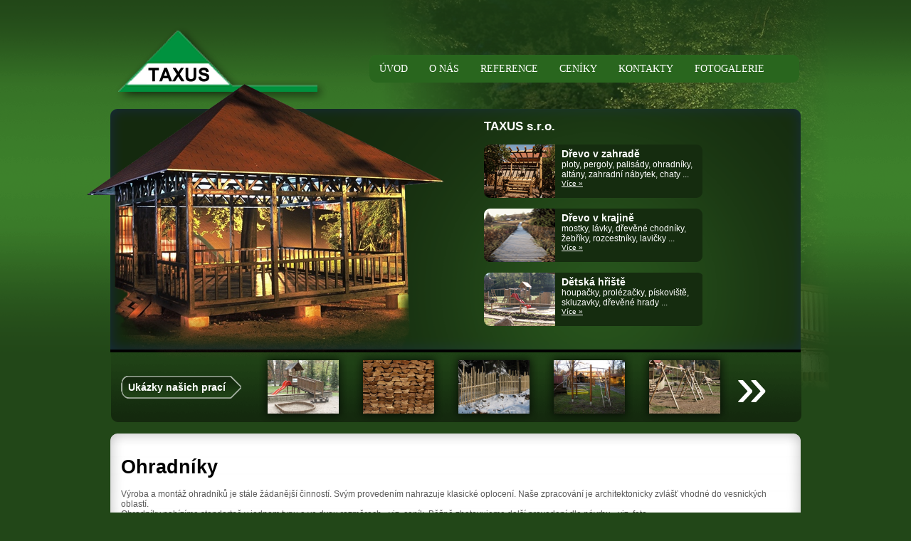

--- FILE ---
content_type: text/html; charset=utf-8
request_url: https://www.taxus.eu//cz/drevo-v-zahrade/ohradniky/
body_size: 3692
content:
<!DOCTYPE html PUBLIC "-//W3C//DTD XHTML 1.0 Transitional//EN" "http://www.w3.org/TR/xhtml1/DTD/xhtml1-transitional.dtd">
<html xmlns="http://www.w3.org/1999/xhtml"  xml:lang="cs">
<head>
  <meta http-equiv="Content-Type" content="text/html; charset=utf-8"/>
  <meta http-equiv="Content-Language" content="cs" />
	<meta http-equiv="Cache-control" content="no-cache" />
  <meta name="description" content="Firma Taxus již od roku 1993 působí v oblasti výroby a montáže dřevěných staveb a doplňků v exteriérech i interiérech." />
	<meta name="keywords" content="dřevo, zahrada, krajina, lavičky, chodníky, zábradlí, žebříky, nábytek, zahrada, altány, dětská hřiště, autobusové zastáky, informační tabule, odpadkové koše" />	
  <meta name="author" content="VisionWorks; e-mail:jiri.salek@vw-cz.com;" />
	<meta name="robots" content="index,follow" />
  <link href="https://www.taxus.eu/_gf/style.css" rel="stylesheet" type="text/css" media="screen,projection"/>
  <link href="https://www.taxus.eu/_cms/func/lightbox.css" rel="stylesheet" type="text/css" media="screen,projection"/>
  <title>Ohradníky - Taxus - dřevo v krajině a zahradě, dětská hřiště</title>
  <script src="https://www.taxus.eu/_cms/func/common.js" type="text/javascript"></script>
  <script type="text/javascript" src="https://www.taxus.eu/_cms/func/prototype.js"></script>
  <script type="text/javascript" src="https://www.taxus.eu/_cms/func/scriptaculous.js?load=effects"></script>	
	<script src="https://www.taxus.eu/_cms/func/lightbox.js" type="text/javascript"></script>	 
  <script type="text/javascript" src="https://www.taxus.eu/_cms/func/AC_ActiveX.js"></script>
  <script type="text/javascript" src="https://www.taxus.eu/_cms/func/AC_RunActiveContent.js"></script>  
</head>
<body class="pozadiWeb">
<div id="mainPage">
    <div id="mainContent">
      <div id="mainContentTop">&nbsp;</div>
      <div id="mainContentBody">

<h1>Ohradníky</h1> <p>Výroba a montáž ohradníků je stále žádanější činností. Svým provedením nahrazuje klasické oplocení. Naše zpracování je architektonicky zvlášť vhodné do vesnických oblastí.<br />Ohradníky nabízíme standartně v&nbsp;jednom typu a ve dvou rozměrech - viz. ceník. Běžně zhotovujeme další provedení dle návrhu - viz. foto.</p>                          <h2>Stáhněte si</h2>
          <table class="topMargin0">
            <tr><th>Popis souboru</th><th>Typ</th><th>Velikost</th></tr>
                                      <tr>
                <td><a href="https://www.taxus.eu/_cms/data/fdwnl.php?f=modules/download/1312974563_01_Referencni_list_Taxus_-_oploceni,_ohradniky.pdf" title="Stáhnout soubor">Referenční list Taxus - oplocení, ohradníky</a></td>
                <td><a href="https://www.taxus.eu/_cms/data/fdwnl.php?f=modules/download/1312974563_01_Referencni_list_Taxus_-_oploceni,_ohradniky.pdf" title="Adobe Acrobat - Stáhnout soubor"><img src="https://www.taxus.eu/_cms/gf/file_icons/pdf.gif" alt="Adobe Acrobat" /></td>
                <td><a href="https://www.taxus.eu/_cms/data/fdwnl.php?f=modules/download/1312974563_01_Referencni_list_Taxus_-_oploceni,_ohradniky.pdf" title="Stáhnout soubor">6 136,42Kb</a></td>
              </tr>
                          <tr>
                <td><a href="https://www.taxus.eu/_cms/data/fdwnl.php?f=modules/download/1312972958_03__Zakladni_prvky,_plotove_dilce.pdf" title="Stáhnout soubor">Ceník - Základní prvky, plotové dílce</a></td>
                <td><a href="https://www.taxus.eu/_cms/data/fdwnl.php?f=modules/download/1312972958_03__Zakladni_prvky,_plotove_dilce.pdf" title="Adobe Acrobat - Stáhnout soubor"><img src="https://www.taxus.eu/_cms/gf/file_icons/pdf.gif" alt="Adobe Acrobat" /></td>
                <td><a href="https://www.taxus.eu/_cms/data/fdwnl.php?f=modules/download/1312972958_03__Zakladni_prvky,_plotove_dilce.pdf" title="Stáhnout soubor">552,75Kb</a></td>
              </tr>
                        
            
            
          </table>      
                
                  <script type="text/javascript">
            <!--
            var fotoPage = 0;
            var fotoPageCount = 1;
            
              function hideFotoBox(index){
                objName = "fotoBox_" + index;
                obj = getObjectPointer(objName);
                obj.style.display = 'none';        
              }
              function displayFotoBox(index){
                objName = "fotoBox_" + index;
                obj = getObjectPointer(objName);
                obj.style.display = 'inline';        
              }
              function hideDisplayNavigace(){
                obj = getObjectPointer("fotoPageLeft");
                if (fotoPage>0){
                  obj.style.display = 'inline'; 
                }else{
                  obj.style.display = 'none';
                }
                
                obj = getObjectPointer("fotoPageRight");
                if ((fotoPage+1)<fotoPageCount){
                  obj.style.display = 'inline';   
                }else{
                  obj.style.display = 'none';
                }    
              }
          
              function prevPage(){
                if (fotoPage>0){
                  hideFotoBox(fotoPage);
                  fotoPage = fotoPage - 1;
                  displayFotoBox(fotoPage);
                }
                hideDisplayNavigace();
              }
              function nextPage(){
                if ((fotoPage+1)<fotoPageCount){
                  hideFotoBox(fotoPage);
                  fotoPage = fotoPage + 1;
                  displayFotoBox(fotoPage);
                }
                hideDisplayNavigace();
              }    
            
            -->
          </script>          
          
         
          <div id="pageGallery">
             <h2>Galerie</h2>   
            <table cellspacing="2" cellpadding="0"> 
              <tr>
                <td width="50">
                  <span id="fotoPageLeft" style="display:none;" >
                    <a href="javascript:prevPage();void(0);" title="Předchozí strana">
                      <img src="https://www.taxus.eu/_gf/images/fotoPage_left.gif" width="14" height="13" alt="Předchozí strana"   />
                    </a>
                  </span>
                 </td>
                 <td>       
                                    	<div id="fotoBox_0" style="display:inline;">
                     
                      <div class="fotoBoxContent">                        
                      	<div class="fotoBoxPopisek hd">
                      	   Dřevo v zahradě - ohradníky
                      	</div>                    	   
                         <div class="fotoBoxItem">
                           <a href="https://www.taxus.eu/_cms/gf/pages/20_1310999134_113.jpg" rel="lightbox[pageGallery]" title="Dřevo v zahradě - ohradníky">
                              <img src="https://www.taxus.eu/_cms/gf/pages/thumbs/20_1310999134_113.jpg" width="100" alt="Dřevo v zahradě - ohradníky" />
                      	   </a>
                      	 </div>
                      </div>
                  	 
                      <div class="fotoBoxContent">                        
                      	<div class="fotoBoxPopisek hd">
                      	   Dřevo v zahradě - ohradníky
                      	</div>                    	   
                         <div class="fotoBoxItem">
                           <a href="https://www.taxus.eu/_cms/gf/pages/20_1310999149_114.jpg" rel="lightbox[pageGallery]" title="Dřevo v zahradě - ohradníky">
                              <img src="https://www.taxus.eu/_cms/gf/pages/thumbs/20_1310999149_114.jpg" width="100" alt="Dřevo v zahradě - ohradníky" />
                      	   </a>
                      	 </div>
                      </div>
                  	 
                      <div class="fotoBoxContent">                        
                      	<div class="fotoBoxPopisek hd">
                      	   Dřevo v zahradě - ohradníky
                      	</div>                    	   
                         <div class="fotoBoxItem">
                           <a href="https://www.taxus.eu/_cms/gf/pages/20_1310999167_115.jpg" rel="lightbox[pageGallery]" title="Dřevo v zahradě - ohradníky">
                              <img src="https://www.taxus.eu/_cms/gf/pages/thumbs/20_1310999167_115.jpg" width="100" alt="Dřevo v zahradě - ohradníky" />
                      	   </a>
                      	 </div>
                      </div>
                  	 
                      <div class="fotoBoxContent">                        
                      	<div class="fotoBoxPopisek hd">
                      	   Dřevo v zahradě - ohradníky
                      	</div>                    	   
                         <div class="fotoBoxItem">
                           <a href="https://www.taxus.eu/_cms/gf/pages/20_1310999183_116.jpg" rel="lightbox[pageGallery]" title="Dřevo v zahradě - ohradníky">
                              <img src="https://www.taxus.eu/_cms/gf/pages/thumbs/20_1310999183_116.jpg" width="100" alt="Dřevo v zahradě - ohradníky" />
                      	   </a>
                      	 </div>
                      </div>
                  	 
                      <div class="fotoBoxContent">                        
                      	<div class="fotoBoxPopisek hd">
                      	   Dřevo v zahradě - ohradníky
                      	</div>                    	   
                         <div class="fotoBoxItem">
                           <a href="https://www.taxus.eu/_cms/gf/pages/20_1310999207_117.jpg" rel="lightbox[pageGallery]" title="Dřevo v zahradě - ohradníky">
                              <img src="https://www.taxus.eu/_cms/gf/pages/thumbs/20_1310999207_117.jpg" width="100" alt="Dřevo v zahradě - ohradníky" />
                      	   </a>
                      	 </div>
                      </div>
                  	 
                      <div class="fotoBoxContent">                        
                      	<div class="fotoBoxPopisek hd">
                      	   Dřevo v zahradě - ohradníky
                      	</div>                    	   
                         <div class="fotoBoxItem">
                           <a href="https://www.taxus.eu/_cms/gf/pages/20_1310999224_118.jpg" rel="lightbox[pageGallery]" title="Dřevo v zahradě - ohradníky">
                              <img src="https://www.taxus.eu/_cms/gf/pages/thumbs/20_1310999224_118.jpg" width="100" alt="Dřevo v zahradě - ohradníky" />
                      	   </a>
                      	 </div>
                      </div>
                  	                  	</div>
                                  </td>
                <td  width="50">
                  <span id="fotoPageRight" style="display:none;">
                    <a href="javascript:nextPage();void(0);" title="Další strana">
                      <img src="https://www.taxus.eu/_gf/images/fotoPage_right.gif" width="14" height="13" alt="Další strana"    />
                    </a>          
                  </span>
                </td>
              </tr>
            </table>    
            <script type="text/javascript">hideDisplayNavigace();</script>      
          </div>         
                
        
        <p><a href="https://www.taxus.eu/cz/drevo-v-zahrade/">« Zpět</a>          
      </div>  
    </div>    <div id="foot">
      <div id="footLeft">
        <p>
          <strong>TAXUS s.r.o.</strong>, Ještědská 82, 468 02 Rychnov u Jablonce nad Nisou | Telefon: +420 483 388 758 |  E-mail:  <a href="mailto:info@taxus.eu" class="bila">info@taxus.eu</a>         
        </p>
      </div>
      <div class="leftClr"> </div>
      <p class="podPatou doprava">
        <a href="https://www.taxus.eu/" class="noDecoration zelenaSvetlejsi">Úvod</a>
                  
            |  <a href="https://www.taxus.eu/cz/aktuality/" class="noDecoration zelenaSvetlejsi">Aktuality</a>
                  
            |  <a href="https://www.taxus.eu/cz/detska-hriste/" class="noDecoration zelenaSvetlejsi">Dětská hřiště</a>
                  
            |  <a href="https://www.taxus.eu/cz/drevo-v-krajine/" class="noDecoration zelenaSvetlejsi">Dřevo v krajině</a>
                  
            |  <a href="https://www.taxus.eu/cz/drevo-v-zahrade/" class="noDecoration zelenaSvetlejsi">Dřevo v zahradě</a>
           
        <br />
        <span class="malePismo">
          © Taxus s.r.o. 2011 | web by <a href="http://www.vw-cz.com/" class="noDecoration zelenaSvetlejsi">VisionWorks</a>
        </span>     
      </p>
      
    </div>
    
   
    
    
    <div id="headka">
      <div id="headmenu">
        <a href="https://www.taxus.eu/" class="unactiveMenu">Úvod</a>
                  
          <a href="https://www.taxus.eu/cz/o-nas/" class="unactiveMenu">O nás</a>
                  
          <a href="https://www.taxus.eu/cz/reference/" class="unactiveMenu">Reference</a>
                  
          <a href="https://www.taxus.eu/cz/ceniky/" class="unactiveMenu">Ceníky</a>
                  
          <a href="https://www.taxus.eu/cz/kontakty/" class="unactiveMenu">Kontakty</a>
                  
          <a href="https://www.taxus.eu/cz/fotogalerie/" class="unactiveMenu">Fotogalerie</a>
                  
          <a href="https://www.taxus.eu/cz/video/" class="unactiveMenu">Video</a>
                
      </div>
      
      <div id="headRozcestnik">
        <h2 class="bila">TAXUS s.r.o.</h2>

        <div class="catBox catBoxZahrada" onclick="location.href='https://www.taxus.eu/cz/drevo-v-zahrade/';">
          <div class="catBoxContent">
            <h2>Dřevo v zahradě</h2>
            <p>ploty, pergoly, palisády, ohradníky, altány, zahradní nábytek, chaty ...<br/><a href="https://www.taxus.eu/cz/drevo-v-zahrade/" class="malePismo">Více »</a></p>
          </div>
        </div>
        
        <div class="catBox catBoxKrajina" onclick="location.href='https://www.taxus.eu/cz/drevo-v-krajine/';">
          <div class="catBoxContent">
            <h2>Dřevo v krajině</h2>
            <p>mostky, lávky, dřevěné chodníky, žebříky, rozcestníky, lavičky ...<br/><a href="https://www.taxus.eu/cz/drevo-v-krajine/" class="malePismo">Více »</a></p>
          </div>
        </div>


        
        <div class="catBox catBoxHriste" onclick="location.href='https://www.taxus.eu/cz/detska-hriste/';">
          <div class="catBoxContent">
            <h2>Dětská hřiště</h2>
            <p>houpačky, prolézačky, pískoviště, skluzavky, dřevěné hrady ...<br/><a href="https://www.taxus.eu/cz/detska-hriste/" class="malePismo">Více »</a></p>
          </div>
        </div>        

      </div>
      <div id="headFotogalerie">
        <div class="btnUkazka"><h2>Ukázky našich prací</h2></div>
                  <div class="headFotoBox"><div class="headFotoBoxImg"><a href="https://www.taxus.eu/_cms/gf/pages/38_1312897038_312_Hraci_sestava_Taxus_se_skluzavkou.jpg" title="Dětské hrady, dětské věže, herní sestavy, hrací sestavy" rel="lightbox[headGal]"><img src="https://www.taxus.eu/_cms/gf/pages/thumbs/38_1312897038_312_Hraci_sestava_Taxus_se_skluzavkou.jpg" width="100" alt="Dětské hrady, dětské věže, herní sestavy, hrací sestavy" /></a></div></div>
                  <div class="headFotoBox"><div class="headFotoBoxImg"><a href="https://www.taxus.eu/_cms/gf/pages/45_1311000263_144.jpg" title="Dřevo v zahradě - dřevěné kuláče, půlkuláče" rel="lightbox[headGal]"><img src="https://www.taxus.eu/_cms/gf/pages/thumbs/45_1311000263_144.jpg" width="100" alt="Dřevo v zahradě - dřevěné kuláče, půlkuláče" /></a></div></div>
                  <div class="headFotoBox"><div class="headFotoBoxImg"><a href="https://www.taxus.eu/_cms/gf/pages/23_1310998814_106.jpg" title="Dřevo v zahradě - ploty" rel="lightbox[headGal]"><img src="https://www.taxus.eu/_cms/gf/pages/thumbs/23_1310998814_106.jpg" width="100" alt="Dřevo v zahradě - ploty" /></a></div></div>
                  <div class="headFotoBox"><div class="headFotoBoxImg"><a href="https://www.taxus.eu/_cms/gf/pages/40_1312896977_309_Sestisten_na_lezeni_Taxus.jpg" title="Přelézačky, prolézačky" rel="lightbox[headGal]"><img src="https://www.taxus.eu/_cms/gf/pages/thumbs/40_1312896977_309_Sestisten_na_lezeni_Taxus.jpg" width="100" alt="Přelézačky, prolézačky" /></a></div></div>
                  <div class="headFotoBox"><div class="headFotoBoxImg"><a href="https://www.taxus.eu/_cms/gf/pages/41_1312896871_302_Zavesna_houpacka_Taxus.jpg" title="Houpačky" rel="lightbox[headGal]"><img src="https://www.taxus.eu/_cms/gf/pages/thumbs/41_1312896871_302_Zavesna_houpacka_Taxus.jpg" width="100" alt="Houpačky" /></a></div></div>
                <a id="fotoOpenLink" href="https://www.taxus.eu/cz/fotogalerie/" title="Otevřít fotogalerii">»</a>
      </div>
      
    </div>     
</div>

<script type="text/javascript">

  var _gaq = _gaq || [];
  _gaq.push(['_setAccount', 'UA-6301190-20']);
  _gaq.push(['_trackPageview']);

  (function() {
    var ga = document.createElement('script'); ga.type = 'text/javascript'; ga.async = true;
    ga.src = ('https:' == document.location.protocol ? 'https://ssl' : 'http://www') + '.google-analytics.com/ga.js';
    var s = document.getElementsByTagName('script')[0]; s.parentNode.insertBefore(ga, s);
  })();

</script>

<script type="text/javascript">
	/* <![CDATA[ */
	var seznam_retargeting_id = 57224;
	/* ]]> */
</script>
<script type="text/javascript" src="//c.imedia.cz/js/retargeting.js"></script>




</body>
</html>




--- FILE ---
content_type: text/css
request_url: https://www.taxus.eu/_gf/style.css
body_size: 2214
content:
body {
  font-family:Arial,Verdana,Tahoma,helvetica,Geneva;
  margin:0px;
  font-size:12px;
  color:#595959;
}


a {color:#152C0F;}
a img {border:0;}


p {padding:0;margin:15px;;}
table {margin:15px;}
h1,h2,h3,h4,h5,h6 {padding:0;margin:15px;color:#000;}
h1 {font-size:27px;}
h2 {font-size:17px;}
h3 {font-size:15px;}
li {list-style-image:url("images/liBg.png");line-height:14px;vertical-align:middle;}



p.warning{font-weight:bold;color:#ff0000;}
input.submitButton {}

.bila {color:#fff;}
.cerna {color:#000;}
.cernaSvetlejsi {color:#333;}
.cervena {color:#ff0000;}
.modra {color:#1F5DB2;}
.modraSvetlejsi {color:#D0DEEA;}
.orange {color:#FF6F00;}
.zelena {color:#26521C;}
.zelenaSvetlejsi {color:#658B5D;}
.zelenaTmavsi {color:#152C0F;}


.malePismo {font-size:10px;}
.zakladniPismo {font-size:12px;}
.vetsiPismo {font-size:14px;}

.zelenePismoMaleKurziva {font-size:11px;color:#658B5D;font-style:italic;}

.doprava {text-align:right;}
.nastred {text-align:center;}
.doleva {text-align:left;}


.leftClr {clear:left;width:1px;height:1px;overflow:hidden;} 
.hd{display:none;}
 

.pozadiWeb {background-image:url("images/bodyBg.png");background-repeat:repeat-x;background-color:#224718;}



.obrazekDoleva {float:left;margin:0 15px 15px 0;}
.obrazekDoprava {float:right;margin:0 0 15px 15px;}
.obrazekDolevaMargin15 {float:left;margin:15px;}
.obrazekDopravaMargin15 {float:right;margin:15px;}
.noMargin {margin:0;}
.topMargin0 {margin-top:0;}
.noDecoration {text-decoration:none;}



.fotoBox {width:150px;height:112px;overflow:hidden;border:1px solid #000;margin:10px;float:left;}
.fotoBox150x150 {width:150px;height:150px;overflow:hidden;margin: 0 auto;text-align:center;}

div.obrazekFotogalerie {position:relative;width:150px;height:150px;border:1px solid #ccc;margin:10px; float:left;overflow:hidden;line-height:150px;vertical-align:middle;text-align:center;padding:2px;}
  div.obrazekFotogalerie img {vertical-align:middle;text-align:center;}

.referenceFotoDetail {display:block;position:relative;width:200px;height:150px;overflow:hidden;float:left;text-decoration:none;margin:15px 0 0 15px;background-size:cover;}

#mainPage{position:relative;margin: 0 auto;width:1050px;height:auto;text-align:left;overflow:hidden;}  
  #headka {position:absolute;left:0;top:0;width:1050px;height:593px;text-align:left;overflow:hidden;background-image:url("images/headBg.png");}
    #headmenu {position:absolute;left:403px;top:72px;width:604px;height:44px;overflow:hidden;}
      #headmenu a {display:block;width:auto;height:39px;float:left;text-decoration:none;overflow:hidden;padding-top:5px;text-transform:uppercase;line-height:39px;vertical-align:middle;text-align:left;
                font-family:"Trebuchet MS";font-size:14px;margin:0 15px;}
      #headmenu a.unactiveMenu{color:#fff;}
      #headmenu a.unactiveMenu:hover {color:#E68322;background-image:url("images/menuArrow.png");background-repeat:no-repeat;background-position:center top;}
      #headmenu a.activeMenu {color:#E68322;background-image:url("images/menuArrow.png");background-repeat:no-repeat;background-position:center top;}
    
    #headRozcestnik {position:absolute;left:550px;top:153px;width:459px;height:341px;overflow:hidden;}    
      div.catBox {position:relative;width:307px;height:75px;overflow:hidden;margin:15px 15px 0 15px;}  
      div.catBox:hover {cursor:pointer;}
        div.catBoxContent {position:relative;width:208px;height:75px;overflow:hidden;margin-left:99px;}
          div.catBoxContent h2 {font-size:14px;color:#fff;margin:5px 10px 0 10px;}
          div.catBoxContent p {color:#fff;margin:0 10px;}
          div.catBoxContent a {color:#fff;}
        div.catBoxHriste {background-image:url("box/detska-hriste.png");}
        div.catBoxKrajina {background-image:url("box/drevo-v-krajine.png");}
        div.catBoxZahrada {background-image:url("box/drevo-v-zahrade.png");}  
    
    #headFotogalerie {position:absolute;left:40px;top:494px;width:970px;height:99px;overflow:hidden;} 
      div.btnUkazka {position:relative;width:169px;height:32px;margin:34px 15px;overflow:hidden;background-image:url("images/greenButton169x32.png");float:left;}
        div.btnUkazka h2 {margin:0 10px;font-size:14px;color:#fff;line-height:32px;vertical-align:middle;}
      div.headFotoBox {position:relative;width:124px;height:99px;margin-left:10px;overflow:hidden;background-image:url("images/headFotoBg.png");float:left;}
        div.headFotoBoxImg {position:relative;width:100px;height:75px;margin:12px;overflow:hidden;}
      #fotoOpenLink {display:block;width:auto;height:99px;line-height:99px;vertical-align:middle;overflow:hidden;float:left;font-size:80px;text-decoration:none;color:#fff;margin-left:10px;}
         
  #mainContent {position:relative;width:1050px;height:auto;margin-top:593px;text-align:left;overflow:hidden;background-image:url("images/contentMiddleBg.png");background-repeat:repeat-y;}
    #mainContentTop {position:relative;width:1050px;height:33px;text-align:left;overflow:hidden;background-image:url("images/contentTopBg.png");background-repeat:no-repeat;}
    #mainContentBody {position:relative;width:970px;height:auto;text-align:left;overflow:hidden;margin:0 40px;}
      div.col690Left {position:relative;width:590px;height:auto;text-align:left;overflow:hidden;float:left;}
      div.col280Left {position:relative;width:380px;height:auto;text-align:left;overflow:hidden;float:left;}
        div.rightColSpacer {position:relative;width:350px;height:1px;text-align:left;overflow:hidden;background-image:url("images/dashedBg.png");background-repeat:repeat-x;margin:10px 15px;}     

      #pageGallery {position:relative;margin:15px auto;width:938px;height:auto;overflow:hidden;background-color:#f5f5f5;border:1px solid #e5e5e5;}
        #pageGallery img {}
        div.fotoBoxContent {position:relative;width:104px;height:190px;float:left;margin:10px 10px 0 0;overflow:hidden;}
        div.fotoBoxItem {width:104px;height:165px;overflow:hidden;}
        div.fotoBoxPopisek {width:104px;height:25px;overflow:hidden;text-align:center;font-size:10px;}           
      
  
      div.fotoBoxGalerie {position:relative;width:110px;height:130px;float:left;margin:15px 0 0 15px;overflow:hidden;background-color:#f5f5f5;border:1px solid #e5e5e5;}
        div.fotoBoxGalerieFoto  {position:relative;width:100px;height:75px;margin:5px auto;overflow:hidden;}
        div.fotoBoxGalerieText  {position:relative;width:110px;height:45px;margin:5px 0;overflow:hidden;}
          div.fotoBoxGalerieText p {margin:0 5px;font-size:10px;}  
                                  
      #videoObject {position:relative;width:720px;height:576px;margin:10px auto;overflow:hidden;}
  
  #foot {position:relative;width:1050px;height:auto;text-align:left;overflow:hidden;background-image:url("images/footBg.png");background-repeat:no-repeat;}     
    #foot h2 {font-size:21px;font-weight:normal;color:#fff;border-bottom:1px solid #2C3F27;margin:30px 15px 15px 15px;}
    #foot p {color:#658B5D;line-height:22px;}
    #footLeft {position:relative;width:970px;height:80px;margin-left:40px;text-align:left;overflow:hidden;float:left;} 
      #footLeft p {line-height:64px;vertical-align:middle;margin-top:16px;}
      #footLeft h2 {width:550px;}

      
  p.podPatou {margin:15px 40px;color:#658B5D;}
    p.podPatou a:hover {color:#fff;}
      
/* Page Numbers */
.pages {
    padding: 1em;
    margin: 15px;
    clear: left;
    font-size: 85%;
}

.pages a, .pages span {
    display: block;
    float: left;
    padding: 0.2em 0.5em;
    margin-right: 0.1em;
    border: 1px solid #003300;
    background: #003300;
    color:#fff;
}

.pages span.current {
    border: 1px solid #003300;
    font-weight: bold;
    background: #fff;
    color: #003300;
}

.pages a {
    border: 1px solid #003300;
    text-decoration: none;
}

.pages a:hover {
    border-color: #000;
}

.pages a.nextprev {
    font-weight: bold;
}

.pages span.nextprev {
    color: #666;
}

.pages span.nextprev {
    border: 1px solid #ddd;
    color: #999;
}

.pages .nextprev-next {
    float: right;
}

.tooltip {
    border: 1px solid #85be35;
    padding: 5px;
    background-color: #fff;
    width: 150px;
    font-size: 85%;
    color: #777;
    opacity: 0.95;
    text-align: left;
}

.tooltip h6 {
    background: #85be35;
    color: #fff;
    margin: -5px -5px 4px -5px;
    padding: 2px 5px;
    font-size: 100%;
    font-weight: bold;
}

.tooltip img {
    vertical-align: middle;
    border: 1px solid #85be35;
    margin: 2px 0;
}


--- FILE ---
content_type: application/javascript
request_url: https://www.taxus.eu/_cms/func/common.js
body_size: 3971
content:
// JavaScript Document

				
function getObjectPointer(oId){
	if (document.getElementById){
		pointer = document.getElementById(oId);
	}else if (document.all) {
		pointer = document.all[oId];
	}else if (document.layers){
		pointer = document.layers[oId];
	}
	return pointer;				
}
				
function realy(otazka,linkOk,linkNo){
	// zobrazi dialogove okno s volbou odpovedi a/n
	// otazka = text otazky
	// linkOK = adresa kam ma skocit pokud odpovi Ano
	// linkNo = adresa kam ma skocit, pokud odpovi ne
	if (confirm(otazka)){
		window.location.href = linkOk;
	}else{
		if (linkNo.length>0){
			window.location.href = linkNo;
		}
	}
}

function swapImage(obj,source){
  // zameni obrazky
  // obj je odkaz na objekt typu Image v HTML kodu
  // source je zdroj obrazku, kterym se bude nahrazovat
  obj.src = source;
}

function checkAll(obj){
	// zaskrtne vsechny checkboxy ve formulari predanem jako odkaz na jeho objekt
  for (x=0;x<obj.elements.length;x++){
		if (obj.elements[x].type=="checkbox"){
			obj.elements[x].checked = true;
		}
	}
}
function uncheckAll(obj){
	// odskrtne vsechny checkboxy ve formulari predanem jako odkaz na jeho objekt
	for (x=0;x<obj.elements.length;x++){
		if (obj.elements[x].type=="checkbox"){
			obj.elements[x].checked = false;
		}
	}
}

function checkAllSelect(obj,name){
	// zaskrtne vsechny checkboxy ve formulari predanem jako odkaz na jeho objekt
  for (x=0;x<obj.elements.length;x++){
		if (obj.elements[x].type=="checkbox" && obj.elements[x].name==name){
			obj.elements[x].checked = true;
		}
	}
}
function uncheckAllSelect(obj,name){
	// odskrtne vsechny checkboxy ve formulari predanem jako odkaz na jeho objekt
	for (x=0;x<obj.elements.length;x++){
		if (obj.elements[x].type=="checkbox" && obj.elements[x].name==name){
      obj.elements[x].checked = false;
		}
	}
}


function rewriteName(str){
  str = str.toLocaleLowerCase();
  //str = str.toLowerCase()
  c = str.length;
  for (x=0;x<c;x++){
    
    str = str.replace(/ě/i,"e");
    str = str.replace(/š/i,"s");
    str = str.replace(/č/i,"c");
    str = str.replace(/ř/i,"r");
    str = str.replace(/ž/i,"z");
    str = str.replace(/ý/i,"y");
    str = str.replace(/á/i,"a");
    str = str.replace(/í/i,"i");
    str = str.replace(/é/i,"e");
    str = str.replace(/ú/i,"u");
    str = str.replace(/ů/i,"u");
    str = str.replace(/ť/i,"t");
    str = str.replace(/ď/i,"d");
    str = str.replace(/ü/i,"u");
    str = str.replace(/ë/i,"e");
    str = str.replace(/ö/i,"o");
    str = str.replace(/ó/i,"o");
    str = str.replace(/ /i,"-");
    str = str.replace(/\?/i,"");
    str = str.replace(/\!/i,"");
    str = str.replace(/\./i,"-");
    str = str.replace(/\@/i,"");
    str = str.replace(/\#/i,"");
    str = str.replace(/\$/i,"");
    str = str.replace(/\%/i,"");
    str = str.replace(/\^/i,"");
    str = str.replace(/\&/i,"");
    str = str.replace(/\*/i,"");
    str = str.replace(/\(/i,"-");
    str = str.replace(/\)/i,"-");
    str = str.replace(/\//i,"-");
  }
  return str;
}

function createValidLoginName(text){
  // vyvori z promenne text platne uzivatelske logovaci jmeno
  text = rewriteName(text);
  return text; 
}

function generateRandomPassword(delka){
  // vygeneruje nahodne heslo
  heslo = "";
  for (x=0;x<delka;x++){
   nahoda = Math.floor(Math.random()*10);
   switch(nahoda) {
      case 1 : heslo = heslo + "a"; break;
      case 2 : heslo = heslo + "b"; break;
      case 3 : heslo = heslo + "c"; break;
      case 4 : heslo = heslo + "d"; break;
      case 5 : heslo = heslo + "e"; break;
      case 6 : heslo = heslo + "f"; break;
      case 7 : heslo = heslo + "1"; break;
      case 8 : heslo = heslo + "2"; break;
      case 9 : heslo = heslo + "3"; break;      
    }
  }
  return heslo;
}

function getSvatek(){
  today = new Date();
  den=today.getDate();
  mesic=(today.getMonth()+1);

  if (mesic==1) {
  if (den==01) return "Nový rok";
  if (den==02) return "Karina";
  if (den==03) return "Radmila";
  if (den==04) return "Diana";
  if (den==05) return "Dalimil";
  if (den==06) return "Tři králové";
  if (den==07) return "Vilma";
  if (den==08) return "Čestmír";
  if (den==09) return "Vladan";
  if (den==10) return "Břetislav";
  if (den==11) return "Bohdana";
  if (den==12) return "Pravoslav";
  if (den==13) return "Edita";
  if (den==14) return "Radovan";
  if (den==15) return "Alice";
  if (den==16) return "Ctirad";
  if (den==17) return "Drahoslav";
  if (den==18) return "Vladislav";
  if (den==19) return "Doubravka";
  if (den==20) return "Ilona";
  if (den==21) return "Běla";
  if (den==22) return "Slavomír";
  if (den==23) return "Zdeněk";
  if (den==24) return "Milena";
  if (den==25) return "Miloš";
  if (den==26) return "Zora";
  if (den==27) return "Ingrid";
  if (den==28) return "Otýlie";
  if (den==29) return "Zdislava";
  if (den==30) return "Robin";
  if (den==31) return "Marika";
  }
  if (mesic==2) {
  if (den==01) return "Hynek";
  if (den==02) return "Nela";
  if (den==03) return "Blažej";
  if (den==04) return "Jarmila";
  if (den==05) return "Dobromila";
  if (den==06) return "Vanda";
  if (den==07) return "Veronika";
  if (den==08) return "Milada";
  if (den==09) return "Apolena";
  if (den==10) return "Mojmír";
  if (den==11) return "Božena";
  if (den==12) return "Slavěna";
  if (den==13) return "Věnceslav";
  if (den==14) return "Valentýn";
  if (den==15) return "Jiřina";
  if (den==16) return "Ljuba";
  if (den==17) return "Miloslava";
  if (den==18) return "Gizela";
  if (den==19) return "Patrik";
  if (den==20) return "Oldřich";
  if (den==21) return "Lenka";
  if (den==22) return "Petr";
  if (den==23) return "Svatopluk";
  if (den==24) return "Matěj";
  if (den==25) return "Liliana";
  if (den==26) return "Dorota";
  if (den==27) return "Alexandr";
  if (den==28) return "Lumír";
  if (den==29) return "";
  }
  if (mesic==3) {
  if (den==01) return "Bedřich";
  if (den==02) return "Anežka";
  if (den==03) return "Kamil";
  if (den==04) return "Stela";
  if (den==05) return "Kazimir";
  if (den==06) return "Miroslav";
  if (den==07) return "Tomáš";
  if (den==08) return "Gabriela";
  if (den==09) return "Františka";
  if (den==10) return "Viktorie";
  if (den==11) return "Anděla";
  if (den==12) return "Řehoř";
  if (den==13) return "Růžena";
  if (den==14) return "Růt a matylda";
  if (den==15) return "Ida";
  if (den==16) return "Elena a herbert";
  if (den==17) return "Vlastimil";
  if (den==18) return "Eduard";
  if (den==19) return "Josef";
  if (den==20) return "Světlana";
  if (den==21) return "Radek";
  if (den==22) return "Leona";
  if (den==23) return "Ivona";
  if (den==24) return "Gabriel";
  if (den==25) return "Marian";
  if (den==26) return "Emanuel";
  if (den==27) return "Dita";
  if (den==28) return "Soňa";
  if (den==29) return "Taťána";
  if (den==30) return "Arnošt";
  if (den==31) return "Kvido";
  }
  if (mesic==4) {
  if (den==01) return "Hugo";
  if (den==02) return "Erika";
  if (den==03) return "Richard";
  if (den==04) return "Ivana";
  if (den==05) return "Miroslava";
  if (den==06) return "Vendula";
  if (den==07) return "Heřman a Hermína";
  if (den==08) return "Ema";
  if (den==09) return "Dušan";
  if (den==10) return "Darja";
  if (den==11) return "Izabela";
  if (den==12) return "Julius";
  if (den==13) return "Aleš";
  if (den==14) return "Vincenc";
  if (den==15) return "Anastázie";
  if (den==16) return "Irena";
  if (den==17) return "Rudolf";
  if (den==18) return "Valérie";
  if (den==19) return "Rostislav";
  if (den==20) return "Marcela";
  if (den==21) return "Alexandra";
  if (den==22) return "Evženie";
  if (den==23) return "Vojtěch";
  if (den==24) return "Jiří";
  if (den==25) return "Marek";
  if (den==26) return "Oto";
  if (den==27) return "Jaroslav";
  if (den==28) return "Vlastislav";
  if (den==29) return "Robert";
  if (den==30) return "Blahoslav";
  }
  if (mesic==5) {
  if (den==01) return "všichni pracující";
  if (den==02) return "Zikmund";
  if (den==03) return "Alexej";
  if (den==04) return "Květoslav";
  if (den==05) return "Klaudi";
  if (den==06) return "Radoslav";
  if (den==07) return "Stanislav";
  if (den==08) return "všichni osvobození";
  if (den==09) return "Ctibor";
  if (den==10) return "Blažena";
  if (den==11) return "Svatava";
  if (den==12) return "Pankrác";
  if (den==13) return "Servác";
  if (den==14) return "Bonifác";
  if (den==15) return "Žofie";
  if (den==16) return "Přemysl";
  if (den==17) return "Aneta";
  if (den==18) return "Nataša";
  if (den==19) return "Ivo";
  if (den==20) return "Zbyšek";
  if (den==21) return "Monika";
  if (den==22) return "Emil";
  if (den==23) return "Vladimír";
  if (den==24) return "Jana";
  if (den==25) return "Viola";
  if (den==26) return "Filip";
  if (den==27) return "Valdemar";
  if (den==28) return "Vilém";
  if (den==29) return "Maxmilián";
  if (den==30) return "Ferdinand";
  if (den==31) return "Kamila";
  }
  if (mesic==6) {
  if (den==01) return "Laura";
  if (den==02) return "Jarmil";
  if (den==03) return "Tamara";
  if (den==04) return "Dalibor";
  if (den==05) return "Dobroslav";
  if (den==06) return "Norbert";
  if (den==07) return "Iveta a Slavoj";
  if (den==08) return "Medard";
  if (den==09) return "Stanislava";
  if (den==10) return "Gita";
  if (den==11) return "Bruno";
  if (den==12) return "Antonie";
  if (den==13) return "Antonín";
  if (den==14) return "Roland";
  if (den==15) return "Vít";
  if (den==16) return "Zbyněk";
  if (den==17) return "Adolf";
  if (den==18) return "Milan";
  if (den==19) return "Leoš";
  if (den==20) return "Květa";
  if (den==21) return "Alois";
  if (den==22) return "Pavla";
  if (den==23) return "Zdeňka";
  if (den==24) return "Jan";
  if (den==25) return "Ivan";
  if (den==26) return "Adriana";
  if (den==27) return "Ladislav";
  if (den==28) return "Lubomír";
  if (den==29) return "Petr a Pavel";
  if (den==30) return "Šárka";
  }
  if (mesic==7) {
  if (den==01) return "Jaroslava";
  if (den==02) return "Patricie";
  if (den==03) return "Radomír";
  if (den==04) return "Prokop";
  if (den==05) return "Cyril a Metoděj";
  if (den==06) return "Jan Hus";
  if (den==07) return "Bohuslava";
  if (den==08) return "Nora";
  if (den==09) return "Drahoslava";
  if (den==10) return "Libuše a Amálie";
  if (den==11) return "Olga";
  if (den==12) return "Bořek";
  if (den==13) return "Markéta";
  if (den==14) return "Karolína";
  if (den==15) return "Jindřich";
  if (den==16) return "Luboš";
  if (den==17) return "Martina";
  if (den==18) return "Drahomíra";
  if (den==19) return "Čeněk";
  if (den==20) return "Ilja";
  if (den==21) return "Vítězslav";
  if (den==22) return "Magdaléna";
  if (den==23) return "Libor";
  if (den==24) return "Kristýna";
  if (den==25) return "Jakub";
  if (den==26) return "Anna";
  if (den==27) return "Věroslav";
  if (den==28) return "Viktor";
  if (den==29) return "Marta";
  if (den==30) return "Bořivoj";
  if (den==31) return "Ignác";
  }
  if (mesic==8) {
  if (den==01) return "Oskar";
  if (den==02) return "Gustav";
  if (den==03) return "Miluše";
  if (den==04) return "Dominik";
  if (den==05) return "Kristian";
  if (den==06) return "Oldřiška";
  if (den==07) return "Lada";
  if (den==08) return "Soběslav";
  if (den==09) return "Roman";
  if (den==10) return "Vavřinec";
  if (den==11) return "Zuzana";
  if (den==12) return "Klára";
  if (den==13) return "Alena";
  if (den==14) return "Alan";
  if (den==15) return "Hana";
  if (den==16) return "Jáchym";
  if (den==17) return "Petra";
  if (den==18) return "Helena";
  if (den==19) return "Ludvík";
  if (den==20) return "Bernard";
  if (den==21) return "Johana";
  if (den==22) return "Bohuslav";
  if (den==23) return "Sandra";
  if (den==24) return "Bartoloměj";
  if (den==25) return "Radim";
  if (den==26) return "Luděk";
  if (den==27) return "Otakar";
  if (den==28) return "Augustýn";
  if (den==29) return "Evelína";
  if (den==30) return "Vladěna";
  if (den==31) return "Pavlína";
  }
  if (mesic==9) {
  if (den==01) return "Linda a Samuel";
  if (den==02) return "Adéla";
  if (den==03) return "Bronislav";
  if (den==04) return "Jindřiška";
  if (den==05) return "Boris";
  if (den==06) return "Boleslav";
  if (den==07) return "Regína";
  if (den==08) return "Mariana";
  if (den==09) return "Daniela";
  if (den==10) return "Irma";
  if (den==11) return "Denisa";
  if (den==12) return "Marie";
  if (den==13) return "Lubor";
  if (den==14) return "Radka";
  if (den==15) return "Jolana";
  if (den==16) return "Ludmila";
  if (den==17) return "Naděžda";
  if (den==18) return "Kryštof";
  if (den==19) return "Zita";
  if (den==20) return "Oleg";
  if (den==21) return "Matouš";
  if (den==22) return "Darina";
  if (den==23) return "Berta";
  if (den==24) return "Jaromír";
  if (den==25) return "Zlata";
  if (den==26) return "Andrea";
  if (den==27) return "Jonáš";
  if (den==28) return "Václav";
  if (den==29) return "Michal";
  if (den==30) return "Jeroným";
  }
  if (mesic==10) {
  if (den==01) return "Igor";
  if (den==02) return "Olivie a Oliver";
  if (den==03) return "Bohumil";
  if (den==04) return "František";
  if (den==05) return "Eliška";
  if (den==06) return "Hanuš";
  if (den==07) return "Justýna";
  if (den==08) return "Věra";
  if (den==09) return "Štefan a Sára";
  if (den==10) return "Marina";
  if (den==11) return "Andrej";
  if (den==12) return "Marcel";
  if (den==13) return "Renáta";
  if (den==14) return "Agáta";
  if (den==15) return "Tereza";
  if (den==16) return "Havel";
  if (den==17) return "Hedvika";
  if (den==18) return "Lukáš";
  if (den==19) return "Michaela";
  if (den==20) return "Vendelín";
  if (den==21) return "Brigita";
  if (den==22) return "Sabina";
  if (den==23) return "Teodor";
  if (den==24) return "Nina";
  if (den==25) return "Beáta";
  if (den==26) return "Erik";
  if (den==27) return "Šarlota,Zoja,Zoe";
  if (den==28) return "státní svátek";
  if (den==29) return "Silvie";
  if (den==30) return "Tadeáš";
  if (den==31) return "Štěpánka";
  }
  if (mesic==11) {
  if (den==01) return "Felix";
  if (den==02) return "Dušičky";
  if (den==03) return "Hubert";
  if (den==04) return "Karel";
  if (den==05) return "Miriam";
  if (den==06) return "Liběna";
  if (den==07) return "Saskie";
  if (den==08) return "Bohumír";
  if (den==09) return "Bohdan";
  if (den==10) return "Evžen";
  if (den==11) return "Martin";
  if (den==12) return "Benedikt";
  if (den==13) return "Tibor";
  if (den==14) return "Sáva";
  if (den==15) return "Leopold";
  if (den==16) return "Otmar";
  if (den==17) return "Mahulena";
  if (den==18) return "Romana";
  if (den==19) return "Alžběta";
  if (den==20) return "Nikola";
  if (den==21) return "Albert";
  if (den==22) return "Cecílie";
  if (den==23) return "Klement";
  if (den==24) return "Emílie";
  if (den==25) return "Kateřina";
  if (den==26) return "Artur";
  if (den==27) return "Xenie";
  if (den==28) return "René";
  if (den==29) return "Zina";
  if (den==30) return "Ondřej";
  }
  if (mesic==12) {
  if (den==01) return "Iva";
  if (den==02) return "Blanka";
  if (den==03) return "Svatoslav";
  if (den==04) return "Barbora";
  if (den==05) return "Jitka";
  if (den==06) return "Mikuláš a pozor na čerty!";
  if (den==07) return "Ambrož a Aenjamín";
  if (den==08) return "Květoslava";
  if (den==09) return "Vratislav";
  if (den==10) return "Julie";
  if (den==11) return "Dana";
  if (den==12) return "Simona";
  if (den==13) return "Lucie";
  if (den==14) return "Lýdie";
  if (den==15) return "Radana a Radan";
  if (den==16) return "Albína";
  if (den==17) return "Daniel";
  if (den==18) return "Miloslav";
  if (den==19) return "Ester";
  if (den==20) return "Dagmar";
  if (den==21) return "Natálie";
  if (den==22) return "Šimon";
  if (den==23) return "Vlasta";
  if (den==24) return "Adam a Eva";
  if (den==25) return "Boží hod-1.svátek vánoční";
  if (den==26) return "Štěpán";
  if (den==27) return "Žaneta";
  if (den==28) return "Bohumila";
  if (den==29) return "Judita";
  if (den==30) return "David";
  if (den==31) return "Silvestr";
  }
	
 }				

function setTodayValue(obj){
  // vrati aktulni datum ve formatu rok-mesic-den
  ins = new Date();
  day = ins.getDate();
  month = ins.getMonth() + 1;
  year = ins.getFullYear();
  eval(obj).value = year + "-" + month + "-" + day;   
}